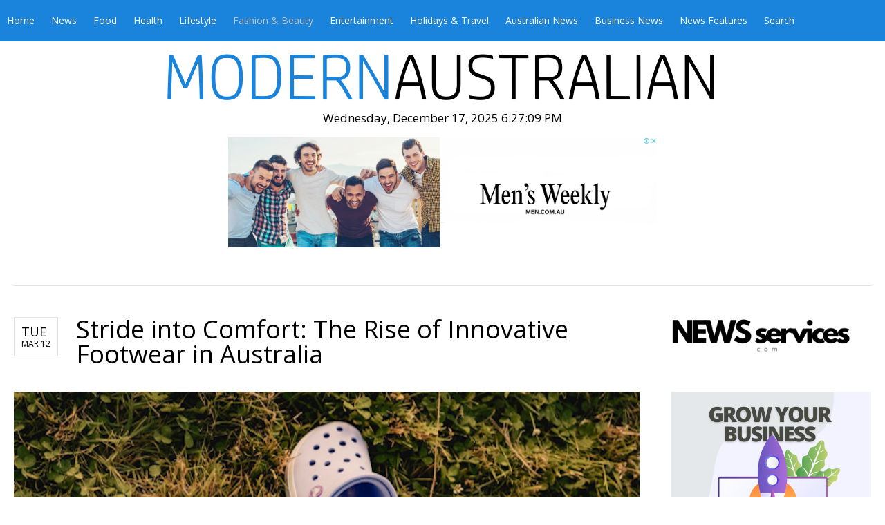

--- FILE ---
content_type: text/html; charset=utf-8
request_url: https://www.modernaustralian.com/fashion-beauty/38965-stride-into-comfort-the-rise-of-innovative-footwear-in-australia
body_size: 12144
content:
<!DOCTYPE html>
<html lang="en-gb" >
<head>
		    <meta name="viewport" content="width=device-width, initial-scale=1, maximum-scale=2.0">
    <base href="https://www.modernaustralian.com/fashion-beauty/38965-stride-into-comfort-the-rise-of-innovative-footwear-in-australia" />
	<meta http-equiv="content-type" content="text/html; charset=utf-8" />
	<meta name="keywords" content="Fashion &amp; Beauty" />
	<meta property="og:title" content="Stride into Comfort: The Rise of Innovative Footwear in Australia" />
	<meta property="og:type" content="article" />
	<meta property="og:url" content="https://www.modernaustralian.com/fashion-beauty/38965-stride-into-comfort-the-rise-of-innovative-footwear-in-australia" />
	<meta property="og:site_name" content="Modern Australian" />
	<meta name="description" content="Stride into Comfort: The Rise of Innovative Footwear in Australia" />
	<meta name="generator" content="Joomla! - Open Source Content Management" />
	<title>Stride into Comfort: The Rise of Innovative Footwear in Australia</title>
	<link href="https://www.modernaustralian.com/images/sampledata/favicon2.ico" rel="shortcut icon" type="image/vnd.microsoft.icon" />
	<link href="/media/system/css/modal.css?08d2132ea49bf76276f7ea3c792b886e" rel="stylesheet" type="text/css" />
	<link href="https://www.modernaustralian.com/templates/gk_university/css/k2.css" rel="stylesheet" type="text/css" />
	<link href="https://www.modernaustralian.com/templates/gk_university/css/font-awesome.css" rel="stylesheet" type="text/css" />
	<link href="https://www.modernaustralian.com/templates/gk_university/css/normalize.css" rel="stylesheet" type="text/css" />
	<link href="https://www.modernaustralian.com/templates/gk_university/css/layout.css" rel="stylesheet" type="text/css" />
	<link href="https://www.modernaustralian.com/templates/gk_university/css/joomla.css" rel="stylesheet" type="text/css" />
	<link href="https://www.modernaustralian.com/templates/gk_university/css/system/system.css" rel="stylesheet" type="text/css" />
	<link href="https://www.modernaustralian.com/templates/gk_university/css/template.css" rel="stylesheet" type="text/css" />
	<link href="https://www.modernaustralian.com/templates/gk_university/css/menu/menu.css" rel="stylesheet" type="text/css" />
	<link href="https://www.modernaustralian.com/templates/gk_university/css/gk.stuff.css" rel="stylesheet" type="text/css" />
	<link href="https://www.modernaustralian.com/templates/gk_university/css/jomsocial.css" rel="stylesheet" type="text/css" />
	<link href="https://www.modernaustralian.com/templates/gk_university/css/style3.css" rel="stylesheet" type="text/css" />
	<link href="//fonts.googleapis.com/css?family=Open+Sans" rel="stylesheet" type="text/css" />
	<link href="https://www.modernaustralian.com/modules/mod_news_pro_gk5/interface/css/style.css" rel="stylesheet" type="text/css" />
	<style type="text/css">
.childcontent .gkcol { width: 200px; }body,
html, 
body button, 
body input, 
body select, 
body textarea,
.gkMenu > ul li div.childcontent li,
#gkBottom3 .box.bigtitle .header { font-family: 'Open Sans', Arial, sans-serif; }
#gkLogo.text,
.gkBanner > h2,
.box.bigtitle .header,
#gkMenuOverlayClose,
#gkMenuOverlayHeader,
.gkIsWrapper-gk_shop_and_buy .figcaption h3,
.product-price span.PricesalesPrice,
.gkTotal { font-family: 'Open Sans', Arial, sans-serif; }
#gkMainMenu,
h1,h2,h3,h4,h5,h6,
.gkMenu > ul li div.childcontent header,
.result-title,
.gkBanner > h2 > a > span,
.gkBanner > strong,
.box.bigtitle .header > small,
#gkMenuOverlayContent,
.gkIsWrapper-gk_shop_and_buy .figcaption p,
.gk-newsletter input[type="button"] { font-family: 'Open Sans', Arial, sans-serif; }
@media screen and (max-width: 768px) {
    	#k2Container .itemsContainer { width: 100%!important; } 
    	.cols-2 .column-1,
    	.cols-2 .column-2,
    	.cols-3 .column-1,
    	.cols-3 .column-2,
    	.cols-3 .column-3,
    	.demo-typo-col2,
    	.demo-typo-col3,
    	.demo-typo-col4 {width: 100%; }
    	}#gkSidebar { width: 27%; }
#gkContent { width: 73%; }
#gkContentWrap { width: 100%; }
.gkPage, #gkPageContent + #gkBottom1:before, #gkPageContent + #gkBottom2:before, #gkPageContent + #gkBottom3:before, #gkPageContent + #gkBottom4:before, #gkPageContent + #gkBottom5:before { max-width: 1300px; }
#menu116 > div,
#menu116 > div > .childcontent-inner { width: 200px; }
#menu120 > div,
#menu120 > div > .childcontent-inner { width: 200px; }
#menu174 > div,
#menu174 > div > .childcontent-inner { width: 200px; }

	</style>
	<script type="application/json" class="joomla-script-options new">{"csrf.token":"fad53081e4cef5149f9a218423f117e1","system.paths":{"root":"","base":""}}</script>
	<script src="/media/jui/js/jquery.min.js?08d2132ea49bf76276f7ea3c792b886e" type="text/javascript"></script>
	<script src="/media/jui/js/jquery-noconflict.js?08d2132ea49bf76276f7ea3c792b886e" type="text/javascript"></script>
	<script src="/media/jui/js/jquery-migrate.min.js?08d2132ea49bf76276f7ea3c792b886e" type="text/javascript"></script>
	<script src="/media/jui/js/bootstrap.min.js?08d2132ea49bf76276f7ea3c792b886e" type="text/javascript"></script>
	<script src="/media/system/js/mootools-core.js?08d2132ea49bf76276f7ea3c792b886e" type="text/javascript"></script>
	<script src="/media/system/js/core.js?08d2132ea49bf76276f7ea3c792b886e" type="text/javascript"></script>
	<script src="/media/system/js/mootools-more.js?08d2132ea49bf76276f7ea3c792b886e" type="text/javascript"></script>
	<script src="/media/system/js/modal.js?08d2132ea49bf76276f7ea3c792b886e" type="text/javascript"></script>
	<script src="https://www.modernaustralian.com/templates/gk_university/js/modernizr.js" type="text/javascript"></script>
	<script src="https://www.modernaustralian.com/templates/gk_university/js/gk.scripts.js" type="text/javascript"></script>
	<script src="https://www.modernaustralian.com/templates/gk_university/js/gk.menu.js" type="text/javascript"></script>
	<script src="https://www.modernaustralian.com/templates/gk_university/js/fitvids.jquery.js" type="text/javascript"></script>
	<script src="https://www.modernaustralian.com/modules/mod_news_pro_gk5/interface/scripts/engine.jquery.js" type="text/javascript"></script>
	<script type="text/javascript">
jQuery(function($){ initTooltips(); $("body").on("subform-row-add", initTooltips); function initTooltips (event, container) { container = container || document;$(container).find(".hasTooltip").tooltip({"html": true,"container": "body"});} });
		jQuery(function($) {
			SqueezeBox.initialize({});
			initSqueezeBox();
			$(document).on('subform-row-add', initSqueezeBox);

			function initSqueezeBox(event, container)
			{
				SqueezeBox.assign($(container || document).find('a.modal').get(), {
					parse: 'rel'
				});
			}
		});

		window.jModalClose = function () {
			SqueezeBox.close();
		};

		// Add extra modal close functionality for tinyMCE-based editors
		document.onreadystatechange = function () {
			if (document.readyState == 'interactive' && typeof tinyMCE != 'undefined' && tinyMCE)
			{
				if (typeof window.jModalClose_no_tinyMCE === 'undefined')
				{
					window.jModalClose_no_tinyMCE = typeof(jModalClose) == 'function'  ?  jModalClose  :  false;

					jModalClose = function () {
						if (window.jModalClose_no_tinyMCE) window.jModalClose_no_tinyMCE.apply(this, arguments);
						tinyMCE.activeEditor.windowManager.close();
					};
				}

				if (typeof window.SqueezeBoxClose_no_tinyMCE === 'undefined')
				{
					if (typeof(SqueezeBox) == 'undefined')  SqueezeBox = {};
					window.SqueezeBoxClose_no_tinyMCE = typeof(SqueezeBox.close) == 'function'  ?  SqueezeBox.close  :  false;

					SqueezeBox.close = function () {
						if (window.SqueezeBoxClose_no_tinyMCE)  window.SqueezeBoxClose_no_tinyMCE.apply(this, arguments);
						tinyMCE.activeEditor.windowManager.close();
					};
				}
			}
		};
		
 $GKMenu = { height:false, width:false, duration: 500 };
$GK_TMPL_URL = "https://www.modernaustralian.com/templates/gk_university";

$GK_URL = "https://www.modernaustralian.com/";

	</script>
	<link rel="apple-touch-icon" href="https://www.modernaustralian.com/images/sampledata/favicon2.ico">
	<link rel="apple-touch-icon-precomposed" href="https://www.modernaustralian.com/images/sampledata/favicon2.ico">

    <link rel="stylesheet" href="https://www.modernaustralian.com/templates/gk_university/css/small.desktop.css" media="(max-width: 1300px)" />
<link rel="stylesheet" href="https://www.modernaustralian.com/templates/gk_university/css/tablet.css" media="(max-width: 1024px)" />
<link rel="stylesheet" href="https://www.modernaustralian.com/templates/gk_university/css/small.tablet.css" media="(max-width: 820px)" />
<link rel="stylesheet" href="https://www.modernaustralian.com/templates/gk_university/css/mobile.css" media="(max-width: 580px)" />
<link rel="stylesheet" href="https://www.modernaustralian.com/templates/gk_university/css/override.css" />

<!--[if IE 9]>
<link rel="stylesheet" href="https://www.modernaustralian.com/templates/gk_university/css/ie/ie9.css" type="text/css" />
<![endif]-->

<!--[if IE 8]>
<link rel="stylesheet" href="https://www.modernaustralian.com/templates/gk_university/css/ie/ie8.css" type="text/css" />
<![endif]-->

<!--[if lte IE 7]>
<link rel="stylesheet" href="https://www.modernaustralian.com/templates/gk_university/css/ie/ie7.css" type="text/css" />
<![endif]-->

<!--[if lte IE 9]>
<script type="text/javascript" src="https://www.modernaustralian.com/templates/gk_university/js/ie.js"></script>
<![endif]-->

<!--[if (gte IE 6)&(lte IE 8)]>
<script type="text/javascript" src="https://www.modernaustralian.com/templates/gk_university/js/respond.js"></script>
<script type="text/javascript" src="https://www.modernaustralian.com/templates/gk_university/js/selectivizr.js"></script>
<script type="text/javascript" src="http://html5shim.googlecode.com/svn/trunk/html5.js"></script>
<![endif]-->

	 </head>
<body data-tablet-width="1024" data-mobile-width="580" data-zoom-size="150" data-smoothscroll="1">	
		
	<div id="gkBg">
				
	    <header id="gkHeader" class="gkPage">		
          			<div id="gkHeaderNav">
				<div class="gkPage">	
					
	                 
	                 	                 <div id="gkMainMenu" class="gkMenuClassic">
	                         <nav id="gkExtraMenu" class="gkMenu">
<ul class="gkmenu level0"><li  class="first"><a href="https://www.modernaustralian.com/"  class=" first" id="menu101"  >Home</a></li><li  class="haschild"><a href="/news"  class=" haschild" id="menu116"  >News</a><div class="childcontent">
<div class="childcontent-inner">
<div class="gkcol gkcol  first"><ul class="gkmenu level1"><li  class="first"><a href="/news/news-from-asia"  class=" first" id="menu202"  >News From Asia</a></li><li  class="last"><a href="/news/press-releases"  class=" last" id="menu207"  >Press Releases</a></li></ul></div>
</div>
</div></li><li ><a href="/food-dining"  id="menu122"  >Food</a></li><li ><a href="/health-news"  id="menu121"  >Health</a></li><li  class="haschild"><a href="/lifestyle"  class=" haschild" id="menu120"  >Lifestyle</a><div class="childcontent">
<div class="childcontent-inner">
<div class="gkcol gkcol  first"><ul class="gkmenu level1"><li  class="first"><a href="/lifestyle/the-deal-guys"  class=" first" id="menu152"  >The Deal Guys</a></li></ul></div>
</div>
</div></li><li  class="active"><a href="/fashion-beauty"  class=" active" id="menu119"  >Fashion &amp; Beauty</a></li><li ><a href="/entertainment-news"  id="menu118"  >Entertainment</a></li><li ><a href="/holidays-travel"  id="menu117"  >Holidays &amp; Travel</a></li><li ><a href="/australian-news"  id="menu147"  >Australian News</a></li><li  class="haschild"><a href="/business-news"  class=" haschild" id="menu174"  >Business News</a><div class="childcontent">
<div class="childcontent-inner">
<div class="gkcol gkcol  first"><ul class="gkmenu level1"><li  class="first"><a href="/business-news/business-wire"  class=" first" id="menu191"  >Business Wire</a></li><li  class="last"><a href="/business-news/pr-newswire"  class=" last" id="menu192"  >PR Newswire</a></li></ul></div>
</div>
</div></li><li ><a href="/broaden"  id="menu176"  >News Features</a></li><li  class="last"><a href="/search-modern-australian-website"  class=" last" id="menu201"  >Search</a></li></ul>
</nav>	                 </div>
	                 	                 
	                 	                 <div id="gkMobileMenu" class="gkPage">
	                     <i id="static-aside-menu-toggler" class="fa fa-bars"></i>
	                 </div>
	                 		    	</div>
	    	</div>
	    	
	    		    	<div id="gkHeaderBg">
	    		

<div class="custom ">

	<div style="text-align: center;"><a href="http://www.modernaustralian.com/"><img style="max-width: 100%; height: auto;" src="/images/headers/mal2.png" alt="Modern Australian" /></a></div>
<center><center>







<script type="text/javascript">// <![CDATA[
tday=new Array("Sunday","Monday","Tuesday","Wednesday","Thursday","Friday","Saturday");
tmonth=new Array("January","February","March","April","May","June","July","August","September","October","November","December");

function GetClock(){
var d=new Date();
var nday=d.getDay(),nmonth=d.getMonth(),ndate=d.getDate(),nyear=d.getYear();
if(nyear<1000) nyear+=1900;
var nhour=d.getHours(),nmin=d.getMinutes(),nsec=d.getSeconds(),ap;

if(nhour==0){ap=" AM";nhour=12;}
else if(nhour<12){ap=" AM";}
else if(nhour==12){ap=" PM";}
else if(nhour>12){ap=" PM";nhour-=12;}

if(nmin<=9) nmin="0"+nmin;
if(nsec<=9) nsec="0"+nsec;

document.getElementById('clockbox').innerHTML=""+tday[nday]+", "+tmonth[nmonth]+" "+ndate+", "+nyear+" "+nhour+":"+nmin+":"+nsec+ap+"";
}

window.onload=function(){
GetClock();
setInterval(GetClock,1000);
}
// ]]></script>
<div id="clockbox"> </div>	
</div>

			</div>
	    		    	
	    		    </header>
	    
	    	    <div id="gkHeaderBottom" class="gkPage">
	    	<div class="gkPage">
	    		

<div class="custom ">

	<center>
<div><a href="https://men.com.au" target="_blank" rel="noopener noreferrer"><img style="max-width: 50%; height: auto; display: block; margin-left: auto; margin-right: auto;" src="/images/mwba.png" alt="Men's Weekly" /></a></div>
<br /><span style="color: #ffffff;">.</span></center>	
</div>

	    	</div>
	    </div>
	    	    
	    	
		<div id="gkPageContent" class="gkPage">
	    	<div class="gkPage">
	    			    		<div id="gkBreadcrumb">
	    			<div class="gkPage">
	    				

<div class="custom ">

		
</div>


<div class="custom ">

		
</div>

	    			</div>
	    		</div>
	    			    	
	    		<div data-sidebar-pos="right">
			    	<div id="gkContent">					
						<div id="gkContentWrap">
														
														
								
							
							<section id="gkMainbody">
																	
<article class="item-page " itemscope itemtype="https://schema.org/Article">
<meta itemprop="inLanguage" content="en-GB" />
                    
                    <header>
                                        <time datetime="2024-03-12T12:42:18+11:00" itemprop="dateCreated">
                    	Tue                    	<small>Mar 12</small>
                    </time>
                                        
                                        <h1 itemprop="name">
                         Stride into Comfort: The Rise of Innovative Footwear in Australia                    </h1>
                                                  </header>
                    
                     
          <div class="itemBody">
                                                                                                    
                                                                                <img src="/images/crocs1.jpg" alt="" /><br />
<p><span style="font-weight: 400;">In recent years, a fascinating trend has emerged in the footwear industry, particularly within Australia. Whether strolling along the picturesque beaches of Bondi or traversing the streets of Melbourne, it's hard to miss them: those lightweight, colorful, and uniquely designed shoes that have become synonymous with comfort and casual elegance. These shoes have captured the attention – and the feet – of Australians across the country, appealing to a diverse range of individuals, from fashion-conscious urbanites to laid-back beachcombers.</span></p>
<p><span style="font-weight: 400;">What exactly are these shoes that have garnered such widespread popularity in Australia? They're none other than the <a href="https://www.shopvalet.com.au/product-category/footwear/">innovative footwear option</a> known for its distinct design and unparalleled comfort. These shoes have become a staple in many Australians' wardrobes, offering a blend of comfort, style, and versatility that traditional footwear often lacks.</span></p>
<p><span style="font-weight: 400;">One of the factors contributing to the appeal of these shoes in Australia is their suitability for the country's diverse lifestyle and climate. With its vast coastal stretches, rugged outback terrain, and vibrant urban hubs, Australia presents a variety of environments that demand footwear capable of keeping up with the pace. Whether spending a day at the beach, exploring the bush, or running errands in the city, </span><a href="https://www.westbrothers.com.au/collections/crocs"><span style="font-weight: 400;">Crocs Australia</span></a><span style="font-weight: 400;"> provides the perfect combination of comfort and durability.</span></p>
<p><span style="font-weight: 400;">Another aspect that has endeared these shoes to Australians is their commitment to sustainability and environmental consciousness. In an era where consumers are increasingly aware of the environmental impact of their purchases, these shoes have positioned themselves as a brand that prioritizes sustainability throughout the production process. From utilizing eco-friendly materials to implementing energy-efficient manufacturing practices, they have made significant strides toward reducing their environmental footprint.</span></p>
<p><span style="font-weight: 400;">The most compelling reason for the widespread popularity of these shoes in Australia is the sense of individuality and self-expression they offer. In a culture that values authenticity and self-expression, these shoes allow wearers to make a statement and express their personality in a way that is uniquely their own. Whether opting for a classic solid color or embracing bold patterns and prints, these shoes provide a platform for self-expression that resonates with Australians of all ages and backgrounds.</span></p>
<p><span style="font-weight: 400;">Of course, like any fashion trend, the rise of these shoes in Australia has not been without its critics. Some argue that the unique design of these shoes may appeal to some, while others question their suitability for certain occasions or settings. However, for the legions of enthusiasts who swear by their comfort and versatility, such criticisms are inconsequential compared to the joy and satisfaction derived from wearing shoes that truly feel like a second skin.</span></p>
<p><span style="font-weight: 400;">In conclusion, the popularity of these shoes in Australia underscores the enduring appeal of innovative footwear that seamlessly blends style, comfort, and functionality. From their humble beginnings to their current status as a cultural phenomenon, these shoes have cemented their place in the hearts – and on the feet – of Australians from all walks of life. Whether you're a devoted fan or a curious observer, one thing is certain: these shoes are here to stay. So slip into a pair, embrace the comfort, and join the trend sweeping the nation.</span></p>                                                             <ul class="pager pagenav">
	<li class="previous">
		<a class="hasTooltip" title="Elevating Style And Comfort: The Timeless Appeal Of Women's Dress Shorts" aria-label="Previous article: Elevating Style And Comfort: The Timeless Appeal Of Women's Dress Shorts" href="/fashion-beauty/39880-elevating-style-and-comfort-the-timeless-appeal-of-women-s-dress-shorts" rel="prev">
			<span class="icon-chevron-left" aria-hidden="true"></span> <span aria-hidden="true">Prev</span>		</a>
	</li>
	<li class="next">
		<a class="hasTooltip" title="Revealing the Enchantment of Perfume Oil Fragrances" aria-label="Next article: Revealing the Enchantment of Perfume Oil Fragrances" href="/fashion-beauty/36421-revealing-the-enchantment-of-perfume-oil-fragrances" rel="next">
			<span aria-hidden="true">Next</span> <span class="icon-chevron-right" aria-hidden="true"></span>		</a>
	</li>
</ul>
                                                  </div>
          
                    
                    
          <div id="gkSocialAPI">
             
             
             
             
             
           </div>
           
          
           
</article>
															</section>
							
													</div>
						
									    	</div>
			    	
			    				    	<aside id="gkSidebar">
			    		<div>
			    			<div class="box "><div class="content">

<div class="custom ">

	<a href="https://newsservices.com" target="_blank" rel="noopener noreferrer"><img style="max-width: 90%; height: auto;" src="/images/Services.png" alt="NewsServices.com" /><br /> </a>	
</div>
</div></div><div class="box "><div class="content">

<div class="custom ">

	<center><a href="http://thetimesaustralia.com/growth-solutions" target="_blank" rel="noopener noreferrer"><img style="max-width: 100%; height: auto;" src="/images/gyb.png" alt="Grow Your Business" /></a></center>	
</div>
</div></div><div class="box  bigtitle"><div class="content">

<div class="custom  bigtitle">

	<div style="width: 296px;"><iframe style="display: block;" src="https://cdnres.willyweather.com.au/widget/loadView.html?id=44238" width="296" height="228" frameborder="0" scrolling="no"></iframe><a style="height: 20px; z-index: 1; margin: -20px 0 0 0; text-indent: -9999em; position: relative; display: block;" href="https://www.willyweather.com.au/nsw/sydney/bondi-beach.html" rel="nofollow">Bondi Beach NSW forecast</a></div>	
</div>
</div></div><div class="box "><div class="content">

<div class="custom ">

	<center><a href="https://connections.com.au/lead-generation-experts/39256-lead-generation-experts" target="_blank" rel="noopener noreferrer"><img style="max-width: 100%; height: auto;" src="/images/020/connect.png" alt="Lead Generation" /></a></center>	
</div>
</div></div><div class="box  "><div class="content">

<div class="custom  ">

	<div><a href="https://www.thewedding.com.au"><img src="/images/the-wedding.png" alt="" style="float: left;" /> </a></div>	
</div>
</div></div>
			    		</div>
			    	</aside>
			    			    	</div>
			</div>
		</div>
		
			    
	    	    <section id="gkBottom2" class="gkSingleModule">
	    		    		<div class="box  bigtitle gkmod-1"><h3 class="header gkPage"><span><span>Fashion & Beauty</span></span></h3><div class="content gkPage">	<div class="nspMain  bigtitle" id="nsp-nsp-127" data-config="{
				'animation_speed': 400,
				'animation_interval': 5000,
				'animation_function': 'Fx.Transitions.Expo.easeIn',
				'news_column': 3,
				'news_rows': 2,
				'links_columns_amount': 0,
				'links_amount': 0
			}">		
				
					<div class="nspArts right" style="width:100%;">
								<div class="nspArtScroll1">
					<div class="nspArtScroll2 nspPages1">
																	<div class="nspArtPage active nspCol1">
																				<div class="nspArt nspCol3" style="padding:0 20px 20px 0;clear:both;">
								<a href="/fashion-beauty/83716-expert-led-solutions-for-clear-complexions" class="nspImageWrapper tleft fleft gkResponsive"  style="margin:6px 14px 0 0;" target="_self"><img  class="nspImage" src="https://www.modernaustralian.com/modules/mod_news_pro_gk5/cache/Expert-Led_Solutions_for_Clear_Complexionsnsp-127.png" alt=""  /></a><h4 class="nspHeader tleft fnone has-image"><a href="/fashion-beauty/83716-expert-led-solutions-for-clear-complexions"  title="Expert-Led Solutions for Clear Complexions" target="_self">Expert-Led Solutions for Clear Complexions</a></h4><p class="nspText tleft fleft">Many people struggle with acne at different stages of their lives, and the journey toward clearer skin often feels overwhelming. Breakouts affect not only appearance but also confidence, comfort, and...</p>							</div>
																															<div class="nspArt nspCol3" style="padding:0 20px 20px 0;">
								<a href="/fashion-beauty/83713-is-long-term-pigmentation-correction-possible" class="nspImageWrapper tleft fleft gkResponsive"  style="margin:6px 14px 0 0;" target="_self"><img  class="nspImage" src="https://www.modernaustralian.com/modules/mod_news_pro_gk5/cache/Is_Long-Term_Pigmentation_Correction_Possiblensp-127.jpg" alt=""  /></a><h4 class="nspHeader tleft fnone has-image"><a href="/fashion-beauty/83713-is-long-term-pigmentation-correction-possible"  title="Is Long-Term Pigmentation Correction Possible?" target="_self">Is Long-Term Pigmentation Correction Possible?</a></h4><p class="nspText tleft fleft">Many individuals struggle with pigmentation concerns that affect how their skin appears and how they feel about themselves. These darkened patches, spots, or uneven tones can develop from sun exposure...</p>							</div>
																															<div class="nspArt nspCol3" style="padding:0 20px 20px 0;">
								<a href="/fashion-beauty/83098-what-to-know-when-researching-a-tummy-tuck-on-the-gold-coast" class="nspImageWrapper tleft fleft gkResponsive"  style="margin:6px 14px 0 0;" target="_self"><img  class="nspImage" src="https://www.modernaustralian.com/modules/mod_news_pro_gk5/cache/Beautiful-woman-tummy-tucknsp-127.jpg" alt=""  /></a><h4 class="nspHeader tleft fnone has-image"><a href="/fashion-beauty/83098-what-to-know-when-researching-a-tummy-tuck-on-the-gold-coast"  title="What to Know When Researching a Tummy Tuck on the Gold Coast" target="_self">What to Know When Researching a Tummy Tuck on the Gold Coast</a></h4><p class="nspText tleft fleft">
Body confidence is something many people seek to improve as they move through different stages of life. Pregnancy, weight fluctuations and ageing can all lead to stretched skin, weakened abdominal...</p>							</div>
																															<div class="nspArt nspCol3 lastChild" style="padding:0 20px 20px 0;clear:both;">
								<a href="/fashion-beauty/82144-laser-skin-tightening-the-non-surgical-way-to-restore-youthful-firm-skin" class="nspImageWrapper tleft fleft gkResponsive"  style="margin:6px 14px 0 0;" target="_self"><img  class="nspImage" src="https://www.modernaustralian.com/modules/mod_news_pro_gk5/cache/Confident-middle-aged-woman-portraitnsp-127.jpg" alt=""  /></a><h4 class="nspHeader tleft fnone has-image"><a href="/fashion-beauty/82144-laser-skin-tightening-the-non-surgical-way-to-restore-youthful-firm-skin"  title="Laser Skin Tightening: The Non-Surgical Way to Restore Youthful, Firm Skin" target="_self">Laser Skin Tightening: The Non-Surgical Way to Restore Youthful, Firm Skin</a></h4><p class="nspText tleft fleft">
As we age, our skin naturally begins to lose its elasticity and firmness due to reduced collagen and elastin production. For those seeking to restore their skin’s youthful tone without...</p>							</div>
																															<div class="nspArt nspCol3 lastChild" style="padding:0 20px 20px 0;">
								<a href="/fashion-beauty/81076-beyond-the-hype-why-breitling-speaks-to-the-modern-watch-collector" class="nspImageWrapper tleft fleft gkResponsive"  style="margin:6px 14px 0 0;" target="_self"><img  class="nspImage" src="https://www.modernaustralian.com/modules/mod_news_pro_gk5/cache/Breitling_watchnsp-127.jpg" alt=""  /></a><h4 class="nspHeader tleft fnone has-image"><a href="/fashion-beauty/81076-beyond-the-hype-why-breitling-speaks-to-the-modern-watch-collector"  title="Beyond the Hype: Why Breitling Speaks to the Modern Watch Collector" target="_self">Beyond the Hype: Why Breitling Speaks to the Modern Watch Collector</a></h4><p class="nspText tleft fleft">There’s a point every collector reaches when the chase for the latest release gives way to a deeper appreciation for quality. The thrill of new models fades, and the focus...</p>							</div>
																															<div class="nspArt nspCol3 lastChild" style="padding:0 20px 20px 0;">
								<a href="/fashion-beauty/79972-restoring-volume-and-style-with-human-hair-toppers-for-women" class="nspImageWrapper tleft fleft gkResponsive"  style="margin:6px 14px 0 0;" target="_self"><img  class="nspImage" src="https://www.modernaustralian.com/modules/mod_news_pro_gk5/cache/Portrait-young-woman-with-attitude-whitensp-127.jpg" alt=""  /></a><h4 class="nspHeader tleft fnone has-image"><a href="/fashion-beauty/79972-restoring-volume-and-style-with-human-hair-toppers-for-women"  title="Restoring Volume and Style with Human Hair Toppers for Women" target="_self">Restoring Volume and Style with Human Hair Toppers for Women</a></h4><p class="nspText tleft fleft">
Hair plays a significant role in confidence and self-expression, but thinning hair and hair loss can affect women at any stage of life. While wigs provide a complete solution, many...</p>							</div>
												</div>
																</div>

									</div>
			</div>
		
				
			</div>
</div></div>
	    		    </section>
	    	    
	    	    <section id="gkBottom3" class="gkSingleModule">
	    		    		<div class="box  bigtitle gkmod-1"><div class="content gkPage">	<div class="nspMain hover  bigtitle" id="nsp-nsp-166" data-config="{
				'animation_speed': 1000,
				'animation_interval': 10000,
				'animation_function': 'Fx.Transitions.Expo.easeIn',
				'news_column': 3,
				'news_rows': 6,
				'links_columns_amount': 0,
				'links_amount': 0
			}">		
				
					<div class="nspArts right" style="width:100%;">
								<div class="nspArtScroll1">
					<div class="nspArtScroll2 nspPages1">
																	<div class="nspArtPage active nspCol1">
																				<div class="nspArt nspCol3" style="padding:0 20px 20px 0;clear:both;">
								<a href="/business-news/84124-best-pos-system-features-that-boost-customer-experience" class="nspImageWrapper tleft fleft"  style="margin:6px 14px 0 0;" target="_self"><img  class="nspImage" src="/images/Best_POS_System_Features_That_Boost_Customer_Experience.png" alt=""  style="width:642px;height:225px;" /></a><h4 class="nspHeader tleft fleft has-image"><a href="/business-news/84124-best-pos-system-features-that-boost-customer-experience"  title="Best POS System Features That Boost Customer Experience" target="_self">Best POS System Features That Boost Customer Experience</a></h4><p class="nspText tleft fleft">Source: Unsplash
Starting and scaling a retail business is unlikely possible without an effective Point of Sale (POS) system. It is the tech heartbe...</p>							</div>
																															<div class="nspArt nspCol3" style="padding:0 20px 20px 0;">
								<a href="/lifestyle/84121-understanding-smsf-setup-online-and-why-more-australians-are-choosing-digital-fund-establishment" class="nspImageWrapper tleft fleft"  style="margin:6px 14px 0 0;" target="_self"><img  class="nspImage" src="/images/A-man-working-with-laptop-man-s-hands-notebook-computer-business.jpg" alt=""  style="width:642px;height:225px;" /></a><h4 class="nspHeader tleft fleft has-image"><a href="/lifestyle/84121-understanding-smsf-setup-online-and-why-more-australians-are-choosing-digital-fund-establishment"  title="Understanding SMSF Setup Online and Why More Australians Are Choosing Digital Fund Establishment" target="_self">Understanding SMSF Setup Online and Why More Australians Are Choosing Digital Fund Establishment</a></h4><p class="nspText tleft fleft">
liManaging your own superannuation gives you greater control over investments, retirement planning, and long-term financial decision-making. As inte...</p>							</div>
																															<div class="nspArt nspCol3" style="padding:0 20px 20px 0;">
								<a href="/lifestyle/83977-double-carport-complete-guide-to-design-cost-and-installation" class="nspImageWrapper tleft fleft"  style="margin:6px 14px 0 0;" target="_self"><img  class="nspImage" src="/images/Double_Carport_Complete_Guide_to_Design_Cost_and_Installation.png" alt=""  style="width:642px;height:225px;" /></a><h4 class="nspHeader tleft fleft has-image"><a href="/lifestyle/83977-double-carport-complete-guide-to-design-cost-and-installation"  title="Double Carport: Complete Guide to Design, Cost, and Installation" target="_self">Double Carport: Complete Guide to Design, Cost, and Installation</a></h4><p class="nspText tleft fleft">A double carport provides practical, cost-effective protection for two vehicles whilst adding value and functionality to your property. Whether you're...</p>							</div>
																															<div class="nspArt nspCol3" style="padding:0 20px 20px 0;clear:both;">
								<a href="/broaden/83974-how-external-blinds-and-awnings-improve-comfort-privacy-and-energy-efficiency" class="nspImageWrapper tleft fleft"  style="margin:6px 14px 0 0;" target="_self"><img  class="nspImage" src="/images/Blinds_and_awining.png" alt=""  style="width:642px;height:225px;" /></a><h4 class="nspHeader tleft fleft has-image"><a href="/broaden/83974-how-external-blinds-and-awnings-improve-comfort-privacy-and-energy-efficiency"  title="How External Blinds and Awnings Improve Comfort, Privacy, and Energy Efficiency" target="_self">How External Blinds and Awnings Improve Comfort, Privacy, and Energy Efficiency</a></h4><p class="nspText tleft fleft">
Outdoor comfort and protection are essential for homes and commercial properties, especially in regions with strong sunlight, high UV exposure, and ...</p>							</div>
																															<div class="nspArt nspCol3" style="padding:0 20px 20px 0;">
								<a href="/business-news/83971-worksite-comfort-upgrades-that-boost-team-productivity" class="nspImageWrapper tleft fleft"  style="margin:6px 14px 0 0;" target="_self"><img  class="nspImage" src="/images/A_Work_site.jpg" alt=""  style="width:642px;height:225px;" /></a><h4 class="nspHeader tleft fleft has-image"><a href="/business-news/83971-worksite-comfort-upgrades-that-boost-team-productivity"  title="Worksite Comfort Upgrades That Boost Team Productivity" target="_self">Worksite Comfort Upgrades That Boost Team Productivity</a></h4><p class="nspText tleft fleft">
Jobsite productivity doesn’t depend solely on tools, training, or scheduling. It also hinges on something often overlooked: worker comfort. When e...</p>							</div>
																															<div class="nspArt nspCol3" style="padding:0 20px 20px 0;">
								<a href="/health-news/83839-ndis-occupational-therapy-your-complete-guide-to-accessing-support-and-services" class="nspImageWrapper tleft fleft"  style="margin:6px 14px 0 0;" target="_self"><img  class="nspImage" src="/images/NDIS_Occupational_Therapy_Your_Complete_Guide_to_Accessing_Support_and_Services.png" alt=""  style="width:642px;height:225px;" /></a><h4 class="nspHeader tleft fleft has-image"><a href="/health-news/83839-ndis-occupational-therapy-your-complete-guide-to-accessing-support-and-services"  title="NDIS Occupational Therapy: Your Complete Guide to Accessing Support and Services" target="_self">NDIS Occupational Therapy: Your Complete Guide to Accessing Support and Services</a></h4><p class="nspText tleft fleft">Occupational therapy plays a crucial role in helping NDIS participants achieve their goals and improve their daily living skills. For people with disa...</p>							</div>
																															<div class="nspArt nspCol3" style="padding:0 20px 20px 0;clear:both;">
								<a href="/business-news/83836-how-to-start-trading-futures-in-australia-markets-margin-and-regulation" class="nspImageWrapper tleft fleft"  style="margin:6px 14px 0 0;" target="_self"><img  class="nspImage" src="/images/How_to_Start_Trading_Futures_in_Australia_Markets_Margin_and_Regulation.png" alt=""  style="width:642px;height:225px;" /></a><h4 class="nspHeader tleft fleft has-image"><a href="/business-news/83836-how-to-start-trading-futures-in-australia-markets-margin-and-regulation"  title="How to Start Trading Futures in Australia: Markets, Margin and Regulation" target="_self">How to Start Trading Futures in Australia: Markets, Margin and Regulation</a></h4><p class="nspText tleft fleft">Futures trading has become increasingly popular among Australian traders seeking opportunities across global commodities, indices, currencies and ener...</p>							</div>
																															<div class="nspArt nspCol3" style="padding:0 20px 20px 0;">
								<a href="/broaden/83833-the-importance-of-residential-scaffolding-for-safe-and-efficient-home-projects" class="nspImageWrapper tleft fleft"  style="margin:6px 14px 0 0;" target="_self"><img  class="nspImage" src="/images/scaffolding7.png" alt=""  style="width:642px;height:225px;" /></a><h4 class="nspHeader tleft fleft has-image"><a href="/broaden/83833-the-importance-of-residential-scaffolding-for-safe-and-efficient-home-projects"  title="The Importance Of Residential Scaffolding For Safe And Efficient Home Projects" target="_self">The Importance Of Residential Scaffolding For Safe And Efficient Home Projects</a></h4><p class="nspText tleft fleft">
Home construction and renovation projects require reliable access systems that prioritise both worker safety and structural stability. Whether the p...</p>							</div>
																															<div class="nspArt nspCol3" style="padding:0 20px 20px 0;">
								<a href="/health-news/83830-understanding-all-on-4-dental-implants-and-their-benefits-for-full-mouth-restoration" class="nspImageWrapper tleft fleft"  style="margin:6px 14px 0 0;" target="_self"><img  class="nspImage" src="/images/150611.jpg" alt=""  style="width:642px;height:225px;" /></a><h4 class="nspHeader tleft fleft has-image"><a href="/health-news/83830-understanding-all-on-4-dental-implants-and-their-benefits-for-full-mouth-restoration"  title="Understanding All on 4 Dental Implants and Their Benefits for Full Mouth Restoration" target="_self">Understanding All on 4 Dental Implants and Their Benefits for Full Mouth Restoration</a></h4><p class="nspText tleft fleft">
Tooth loss can affect daily life in many ways, including chewing difficulties, speech problems, facial changes, and reduced confidence. Modern denti...</p>							</div>
																															<div class="nspArt nspCol3" style="padding:0 20px 20px 0;clear:both;">
								<a href="/broaden/83827-why-removalists-are-essential-for-a-smooth-safe-and-hassle-free-moving-experience" class="nspImageWrapper tleft fleft"  style="margin:6px 14px 0 0;" target="_self"><img  class="nspImage" src="/images/A_professional_removalist.jpg" alt=""  style="width:642px;height:225px;" /></a><h4 class="nspHeader tleft fleft has-image"><a href="/broaden/83827-why-removalists-are-essential-for-a-smooth-safe-and-hassle-free-moving-experience"  title="Why Removalists Are Essential for a Smooth, Safe, and Hassle-Free Moving Experience" target="_self">Why Removalists Are Essential for a Smooth, Safe, and Hassle-Free Moving Experience</a></h4><p class="nspText tleft fleft">
Moving homes or offices can be overwhelming, especially when you’re trying to balance packing, organising, heavy lifting, and time-sensitive deadl...</p>							</div>
																															<div class="nspArt nspCol3" style="padding:0 20px 20px 0;">
								<a href="/broaden/83824-understanding-domestic-violence-orders-in-queensland" class="nspImageWrapper tleft fleft"  style="margin:6px 14px 0 0;" target="_self"><img  class="nspImage" src="/images/violence.png" alt=""  style="width:642px;height:225px;" /></a><h4 class="nspHeader tleft fleft has-image"><a href="/broaden/83824-understanding-domestic-violence-orders-in-queensland"  title="Understanding Domestic Violence Orders in Queensland" target="_self">Understanding Domestic Violence Orders in Queensland</a></h4><p class="nspText tleft fleft">
Domestic violence is an issue that affects many households. This article will break down the key aspects of Domestic Violence Orders (DVOs) in Queen...</p>							</div>
																															<div class="nspArt nspCol3" style="padding:0 20px 20px 0;">
								<a href="/lifestyle/83821-why-a-smart-lock-is-becoming-an-essential-upgrade-for-modern-home-security" class="nspImageWrapper tleft fleft"  style="margin:6px 14px 0 0;" target="_self"><img  class="nspImage" src="/images/Hi_tech_smart_lock.png" alt=""  style="width:642px;height:225px;" /></a><h4 class="nspHeader tleft fleft has-image"><a href="/lifestyle/83821-why-a-smart-lock-is-becoming-an-essential-upgrade-for-modern-home-security"  title="Why A Smart Lock Is Becoming An Essential Upgrade For Modern Home Security" target="_self">Why A Smart Lock Is Becoming An Essential Upgrade For Modern Home Security</a></h4><p class="nspText tleft fleft">
Homeowners today are placing greater importance on security, convenience and technology in their living spaces. One of the most significant advancem...</p>							</div>
																															<div class="nspArt nspCol3" style="padding:0 20px 20px 0;clear:both;">
								<a href="/fashion-beauty/83716-expert-led-solutions-for-clear-complexions" class="nspImageWrapper tleft fleft"  style="margin:6px 14px 0 0;" target="_self"><img  class="nspImage" src="/images/Expert-Led_Solutions_for_Clear_Complexions.png" alt=""  style="width:642px;height:225px;" /></a><h4 class="nspHeader tleft fleft has-image"><a href="/fashion-beauty/83716-expert-led-solutions-for-clear-complexions"  title="Expert-Led Solutions for Clear Complexions" target="_self">Expert-Led Solutions for Clear Complexions</a></h4><p class="nspText tleft fleft">Many people struggle with acne at different stages of their lives, and the journey toward clearer skin often feels overwhelming. Breakouts affect not ...</p>							</div>
																															<div class="nspArt nspCol3" style="padding:0 20px 20px 0;">
								<a href="/fashion-beauty/83713-is-long-term-pigmentation-correction-possible" class="nspImageWrapper tleft fleft"  style="margin:6px 14px 0 0;" target="_self"><img  class="nspImage" src="/images/Is_Long-Term_Pigmentation_Correction_Possible.jpg" alt=""  style="width:642px;height:225px;" /></a><h4 class="nspHeader tleft fleft has-image"><a href="/fashion-beauty/83713-is-long-term-pigmentation-correction-possible"  title="Is Long-Term Pigmentation Correction Possible?" target="_self">Is Long-Term Pigmentation Correction Possible?</a></h4><p class="nspText tleft fleft">Many individuals struggle with pigmentation concerns that affect how their skin appears and how they feel about themselves. These darkened patches, sp...</p>							</div>
																															<div class="nspArt nspCol3" style="padding:0 20px 20px 0;">
								<a href="/83710-the-value-of-commercial-buyers-agents-melbourne-for-smarter-and-more-strategic-property-purchases" class="nspImageWrapper tleft fleft"  style="margin:6px 14px 0 0;" target="_self"><img  class="nspImage" src="/images/Commercial_property_agent.jpg" alt=""  style="width:642px;height:225px;" /></a><h4 class="nspHeader tleft fleft has-image"><a href="/83710-the-value-of-commercial-buyers-agents-melbourne-for-smarter-and-more-strategic-property-purchases"  title="The Value Of Commercial Buyers Agents Melbourne For Smarter And More Strategic Property Purchases" target="_self">The Value Of Commercial Buyers Agents Melbourne For Smarter And More Strategic Property Purchases</a></h4><p class="nspText tleft fleft">
Buying commercial property requires a deep understanding of market conditions, tenancy structures, asset performance and long-term financial impact...</p>							</div>
																															<div class="nspArt nspCol3 lastChild" style="padding:0 20px 20px 0;clear:both;">
								<a href="/business-news/83476-eor-solutions-offshore-workforce-arrangements-a-smarter-way-to-manage-global-teams" class="nspImageWrapper tleft fleft"  style="margin:6px 14px 0 0;" target="_self"><img  class="nspImage" src="/images/EOR_Solutions__Offshore_Workforce_Arrangements_A_Smarter_Way_to_Manage_Global_Teams.png" alt=""  style="width:642px;height:225px;" /></a><h4 class="nspHeader tleft fleft has-image"><a href="/business-news/83476-eor-solutions-offshore-workforce-arrangements-a-smarter-way-to-manage-global-teams"  title="EOR Solutions &amp; Offshore Workforce Arrangements: A Smarter Way to Manage Global Teams" target="_self">EOR Solutions &amp; Offshore Workforce Arrangements: A Smarter Way to Manage Global Teams</a></h4><p class="nspText tleft fleft">For Australian companies expanding into Asian markets, navigating local employment laws and regulations can be complex. By implementing employer of re...</p>							</div>
																															<div class="nspArt nspCol3 lastChild" style="padding:0 20px 20px 0;">
								<a href="/broaden/83377-beachside-moves-a-guide-to-moving-to-sydney-s-coastal-suburbs" class="nspImageWrapper tleft fleft"  style="margin:6px 14px 0 0;" target="_self"><img  class="nspImage" src="/images/Beach_side_moves_081225.jpg" alt=""  style="width:642px;height:225px;" /></a><h4 class="nspHeader tleft fleft has-image"><a href="/broaden/83377-beachside-moves-a-guide-to-moving-to-sydney-s-coastal-suburbs"  title="Beachside Moves: A Guide to Moving to Sydney’s Coastal Suburbs" target="_self">Beachside Moves: A Guide to Moving to Sydney’s Coastal Suburbs</a></h4><p class="nspText tleft fleft">
So, you've finally decided to do it. You're trading your city apartment for the salty breeze of beachside living. Who can blame you? Maybe it’s Bo...</p>							</div>
																															<div class="nspArt nspCol3 lastChild" style="padding:0 20px 20px 0;">
								<a href="/broaden/83245-the-most-common-causes-of-concrete-deterioration-and-how-to-prevent-them" class="nspImageWrapper tleft fleft"  style="margin:6px 14px 0 0;" target="_self"><img  class="nspImage" src="/images/cocrete.png" alt=""  style="width:642px;height:225px;" /></a><h4 class="nspHeader tleft fleft has-image"><a href="/broaden/83245-the-most-common-causes-of-concrete-deterioration-and-how-to-prevent-them"  title="The Most Common Causes of Concrete Deterioration (And How to Prevent Them)" target="_self">The Most Common Causes of Concrete Deterioration (And How to Prevent Them)</a></h4><p class="nspText tleft fleft">
Concrete is known for its strength, longevity, and reliability—but even the most durable surfaces can deteriorate over time if they’re exposed t...</p>							</div>
												</div>
																</div>

									</div>
			</div>
		
				
			</div>
</div></div>
	    		    </section>
	    	    
	    	    
	    	    
	        </div>
    
    
<footer id="gkFooter">
     <div class="gkPage">
                    <div id="gkFooterNav">
               
<ul class="menu">
<li class="item-177"><a href="/advertiser-content" >Advertiser Content</a></li><li class="item-138"><a href="/searching" >Search</a></li><li class="item-123"><a href="/about" >About</a></li><li class="item-113"><a href="/contact-modern-australian" >Contact us</a></li><li class="item-124"><a href="/privacy-policy" >Privacy Policy</a></li><li class="item-137"><a href="/search" >SEARCH</a></li><li class="item-146"><a href="/sponsored-content-publishing" >Sponsored Content Publishing</a></li><li class="item-208"><a href="https://mediakits.com.au" target="_blank" rel="noopener noreferrer">Media Kit</a></li></ul>


<div class="custom ">

	<br />
<div><a href="https://newsservices.com" target="_blank" rel="noopener noreferrer"> <img style="max-width: 30%; height: auto; display: block; margin-left: auto; margin-right: auto;" src="/images/Services.png" alt="NewsServices.com" /></a><br /><img style="max-width: 100%; height: auto; display: block; margin-left: auto; margin-right: auto;" src="/images/01/map.png" alt="NewsServices.com" /></div>
<div style="text-align: center;"></div>	
</div>

          </div>
                              <p id="gkCopyrights">
               Modern Australian Magazine - 1300 660 660 - NewsServices.com - office@NewsServices.com
          </p>
                                   </div>
</footer>
   	

<!-- +1 button -->

<!-- twitter -->


<!-- Pinterest script --> 
   	<div id="gkPopupOverlay"></div>
   		
   	<i id="close-menu" class="fa fa-times"></i>
   	<nav id="aside-menu">
   		<div>
   			<div id="gkAsideMenu">
<ul class="gkmenu level0"><li  class="first"><a href="https://www.modernaustralian.com/"  class=" first"   >Home</a></li><li  class="haschild"><a href="/news"  class=" haschild"   >News</a><ul class="gkmenu level1"><li  class="first"><a href="/news/news-from-asia"  class=" first"   >News From Asia</a></li><li  class="last"><a href="/news/press-releases"  class=" last"   >Press Releases</a></li></ul></li><li ><a href="/food-dining"    >Food</a></li><li ><a href="/health-news"    >Health</a></li><li  class="haschild"><a href="/lifestyle"  class=" haschild"   >Lifestyle</a><ul class="gkmenu level1"><li  class="first"><a href="/lifestyle/the-deal-guys"  class=" first"   >The Deal Guys</a></li></ul></li><li  class="active"><a href="/fashion-beauty"  class=" active"   >Fashion &amp; Beauty</a></li><li ><a href="/entertainment-news"    >Entertainment</a></li><li ><a href="/holidays-travel"    >Holidays &amp; Travel</a></li><li ><a href="/australian-news"    >Australian News</a></li><li  class="haschild"><a href="/business-news"  class=" haschild"   >Business News</a><ul class="gkmenu level1"><li  class="first"><a href="/business-news/business-wire"  class=" first"   >Business Wire</a></li><li  class="last"><a href="/business-news/pr-newswire"  class=" last"   >PR Newswire</a></li></ul></li><li ><a href="/broaden"    >News Features</a></li><li  class="last"><a href="/search-modern-australian-website"  class=" last"   >Search</a></li></ul>
</div>   		</div>
   	</nav>	
   		
	

	<script>
	jQuery(document).ready(function(){
   		// Target your .container, .wrapper, .post, etc.
   		jQuery("body").fitVids();
	});
	</script>
</body>
</html>

--- FILE ---
content_type: text/css
request_url: https://www.modernaustralian.com/templates/gk_university/css/menu/menu.css
body_size: 1746
content:
/*
#------------------------------------------------------------------------
# University - May Joomla! template (for Joomla 2.5)
#
# Copyright (C) 2007-2014 Gavick.com. All Rights Reserved.
# License: Copyrighted Commercial Software
# Website: http://www.gavick.com
# Support: support@gavick.com 
*/

/* Base for all menus */
#gkMainMenu {
	float: left;
	padding: 0;
}
#gkMainMenu:after {
	clear: both;
	content: "";
	display: table;
}
#gkMainMenu .gkMenu {
	display: block;
	margin: 0;
	position: relative;
	text-align: left;
}
.gkMenu > ul {
	margin: 0;
	padding: 0;
}
.gkMenu > ul > li {
	clear: none!important;
	display: inline-block;
	font-size: 14px;
	font-weight: 300;
	height: 60px;
	line-height: 60px;
	text-transform: none;
	width: auto;
  
}
.gkMenu > ul > li:first-child > a {
	padding-left: 0;
}
.gkMenu > ul > li:last-child > a {
	padding-right: 0;
}
.gkMenu > ul > li > a {
	color: #ffffff ;
	display: block;
	height: 60px;
	line-height: 60px;
	padding: 0 12px;
	position: relative;
}
.gkMenu > ul > li > a:active,
.gkMenu > ul > li > a:focus,
.gkMenu > ul > li > a:hover,
.gkMenu > ul > li.active > a:active,
.gkMenu > ul > li.active > a:focus,
.gkMenu > ul > li.active > a:hover {
	color: #c80e0e;
}
.gkMenu > ul > li:first-child > a {
	padding-left: 0;
}
.gkMenu > ul > li a small {
	display: block;
	font-size: 11px;
	line-height: 12px;
}
.gkMenu > ul > li > .childcontent,
.gkMenu > ul > li > .childcontent .childcontent {
	position: absolute;
	left: -999em;
	z-index: 999;
}
.gkMenu > ul > li > .childcontent .gkcol {
	border-left: 1px solid #eee;
	float: left;
}
.gkMenu > ul > li > .childcontent .gkcol:first-child {
	border-left: none;
}
.gkMenu > ul > li:hover > .childcontent,
.gkMenu > ul > li:hover > .childcontent li:hover > .childcontent {
	left: inherit;
}
.gkMenu > ul > li .childcontent {
	margin-left: -11px;
	margin-top: 0;
}
.gkMenu > ul > li .childcontent .childcontent {
	margin-left: 100px;
	margin-top: -35px!important;
}

/* main menu CSS */
.gkMenu > ul > li.active > a {
	color: #C0C0C0;	
}
.gkMenu > ul > li > a {
	-webkit-transition: all 0.3s ease-out;
	   -moz-transition: all 0.3s ease-out;
	    -ms-transition: all 0.3s ease-out;
	        transition: all 0.3s ease-out;
}
.gkMenu a:hover,
.gkMenu a:active,
.gkMenu a:focus,
.gkMenu li.active > a {
	color: #1155CC;
}
.gkMenu ul ul {
	padding: 12px 0 8px;
}
.gkMenu > ul li div.childcontent {
	background: #fff;
	border: 1px solid #eee; 
	margin-top: 0;
	text-transform: none;
}
.gkMenu > ul li div.childcontent-inner {
	background: #fff;
}
.gkMenu > ul li > .childcontent .gkcol {
	padding-bottom: 0;
}
.gkMenu > ul li div.childcontent li {
	font-size: 12px;
	font-weight: 300;
	line-height: 1;
	margin: 0;
	padding: 0 20px;  
	text-align: left;
	
}
.gkMenu > ul li div.childcontent a:hover {
	color: #1155CC!important;
}

.gkMenu > ul li div.childcontent li:hover > a,
.gkMenu > ul li div.childcontent li:hover > a small {
	color: #777;	
	-webkit-transition: color .2s ease-out;
	-moz-transition: color .2s ease-out;
	-ms-transition: color .2s ease-out;
	-o-transition: color .2s ease-out;
	transition: color .2s ease-out;
}
.gkMenu > ul li div.childcontent li:first-child  { 
	border: none;
}
.gkMenu > ul li div.childcontent a {
	color: #777;
	display: block;
	padding: 7px 0; 
}
.gkMenu > ul li li div.childcontent small {
	color: #999;
	font-weight: 400;
	padding-bottom: 5px;
}
.gkMenu > ul li div.childcontent li.group {
	padding: 0;
	margin: 0;
	height: auto;
	border: none !important;
	background: none;
}
.gkMenu > ul li div.childcontent .header {
	color: #444;
	display: block;
	font-size: 12px;
	font-weight: 600!important;
	margin: 6px 0 0;
	padding: 0 20px;
	text-transform: uppercase
	
}
.gkMenu > ul li div.childcontent .header a {
	color: #444;
}
.gkMenu > ul li div.childcontent .header small {
	display: block;
	text-transform: none;
}
.gkMenu li .module p {
	font-size: 12px;
	line-height: 18px;
}

#gkHeaderNav li.gkLogin {
	border: 1px solid rgba(250, 114, 82, 0.5);	
	height: 30px;
	line-height: 30px;
	margin-left: 12px;
	-webkit-transition: border .3s ease-out;
	-moz-transition: border .3s ease-out;
	-ms-transition: border .3s ease-out;
	-o-transition: border .3s ease-out;
	transition: border .3s ease-out;
}

#gkHeaderNav li.gkLogin a {
	
	height: 30px;
	line-height: 30px;
	padding: 0 12px!important;

}

#gkHeaderNav li.gkLogin:hover {
	border-color: #fa7252;
	color: #fff;
}
#gkHeaderNav li.gkLogin:hover a {
	color: #fff;
}

/* hide mobile menu */
#gkMobileMenu {
	display: none;
}

/* Aside menu */
#gkBg {
	-webkit-transition: margin-left .3s ease-out;
	-moz-transition: margin-left .3s ease-out;
	-ms-transition: margin-left .3s ease-out;
	-o-transition: margin-left .3s ease-out;
	transition: margin-left .3s ease-out;
}
#gkHeaderTop,
#gkHeaderNav {
	left: 0;
	-webkit-transition: left .3s ease-out;
	-moz-transition: left .3s ease-out;
	-ms-transition: left .3s ease-out;
	-o-transition: left .3s ease-out;
	transition: left .3s ease-out;
}
#gkBg.menu-open {
	margin-left: -280px;
}

#aside-menu-toggler,
#mobile-menu-toggler {
	color: #fff;
	cursor: pointer;
	display: block!important;
	font-size: 44px;
	height: 44px;
	line-height: 44px;
	margin: 40px 0 0 0px!important;
	overflow: hidden;
	position: relative;
	width: 44px;
}

#static-aside-menu-toggler {
	cursor: pointer;
}

#aside-menu-toggler {
	float: right;
}

#mobile-menu-toggler {
	margin: 0px -15px 0 0px!important;
}

#aside-menu {
	background: #152136;
	float: right;
	height: 100%;
	overflow: hidden;
	position: fixed;
	right: 0;
	top: 0;
	-webkit-transition: width .3s ease-out;
	-moz-transition: width .3s ease-out;
	-ms-transition: width .3s ease-out;
	-o-transition: width .3s ease-out;
	transition: width .3s ease-out;
	width: 0;
	z-index: 100000;
}

#aside-menu.menu-open {
	width: 280px;
}

#aside-menu > div {
	height: 100%;
	overflow: auto;
	-webkit-overflow-scrolling: touch;
	width: 100%;
	padding-right: 32px;
	min-width: 280px;
	max-width: 100%;
}

#close-menu {
	color: #fa7252;
	cursor: pointer;
	font-size: 26px;
	opacity: 0; filter: alpha(opacity=0);
	position: fixed;
	right: 0px;
	top: 25px;
	-webkit-transition: all .3s ease-out;
	-moz-transition: all .3s ease-out;
	-ms-transition: all .3s ease-out;
	-o-transition: all .3s ease-out;
	transition: all .3s ease-out;
	z-index: 100001;
}

#close-menu.menu-open {
	opacity: 1.0; filter: alpha(opacity=100);
	right: 10px;
}

#gkAsideMenu > ul {
	padding: 20px 0 20px 32px;
} 

#aside-menu li {
	font-size: 15px;
	font-weight: 600;
	padding: 4px 0;	
	text-transform: uppercase;
}

#aside-menu li li {
	font-size: 14px;
	font-weight: 400;
	padding: 4px 0;
	text-transform: none;
}

#aside-menu li li li {
	font-weight: 300;
	padding-left: 15px;
}

#aside-menu li a {
	color: #eee;
}
#aside-menu li li a {
	color: #999;
}
#aside-menu li a.active,
#aside-menu li a:active,
#aside-menu li a:focus,
#aside-menu li a:hover {
	color: #fa7252;
}

/* Android fix */
.android-stock-browser #aside-menu {
	height: auto;
	min-height: 100%;
	position: absolute;
}

.android-stock-browser #aside-menu > div {
	height: auto;
	min-height: 100%;
}
#gkMainMenu .gkMenu > ul > li > a, #gkMainMenu .gkMenu > ul > li > a:active #gkMainMenu .gkMenu > ul > li > a:focus, #gkMainMenu .gkMenu > ul > li > a: #gkMainMenu .gkMenu > ul > li a small {
	display: block;
	font-size: 11px;
	line-height: 12px;
}

--- FILE ---
content_type: text/css
request_url: https://www.modernaustralian.com/templates/gk_university/css/tablet.css
body_size: 1907
content:
/*
#------------------------------------------------------------------------
# University - May Joomla! template (for Joomla 2.5)
#
# Copyright (C) 2007-2014 Gavick.com. All Rights Reserved.
# License: Copyrighted Commercial Software
# Website: http://www.gavick.com
# Support: support@gavick.com 
*/

small {
	font-size: 90%;
}
h1 {
	font-size: 36px;
}
h2 {
	font-size: 28px;	
}
h3 {
	font-size: 24px;
}
/* Containers */
#gkPageContent > div[data-inset-pos="left"] {
	padding-left: 0!important;
}
#gkPageContent > div[data-inset-pos="right"] {
	padding-right: 0!important;
}
div[data-inset-pos="left"] #gkContentWrap {
	padding: 0 0 0 25px!important;
}
div[data-inset-pos="right"] #gkContentWrap {
	padding: 0 25px 0 0!important;
}
#gkInset {
	margin-top: -10px;
	padding: 25px 15px;
}
#gkInset .box:first-child .gkBanner {
	margin: -25px -15px 20px -15px;
}
#gkContent, 
#gkSidebar {
	width: 100% !important;
}
#gkContentWrap {
	margin-top: 20px;
	padding: 0!important;
}
#gkSidebar .box {
	-webkit-box-sizing: border-box;
	-moz-box-sizing: border-box;
	box-sizing: border-box;
	padding: 10px!important;
}
#gkSidebar {
	padding: 0!important;
}
#gkSidebar .box:first-child {
	padding-top: 10px!important;
}
#gkSidebar .box {
	border-top: none!important;
	float: left;
	margin-top: 0!important;
	margin-bottom: 30px!important;
	width: 50%;
}
#gkSidebar.gkOnlyOne .box,
#gkInset.gkOnlyOne .box {
	width: 100%!important;
}
#gkInset {
	padding-left: 15px;
}
.itemBody.gkInsetLeft + #gkInset {
	padding-left: 0;
	padding-right: 15px;
}
#gkSidebar .box:nth-child(2n+1) {
	clear: both!important;
}

/* Limitation suffixes */
.onlydesktop {
	display: none!important;
}
.notablet {
	display: none!important;
}
.onlytablet {
	display: block!important;
}
.onlymobile {
	display: none!important;
}
.notablet.nomobile {
	display: none!important;
}

/* Fix for the contact page */
.contact .contact-image {
	float: left !important;
}
.contact .contact-address {
	clear: both !important;
	padding-top: 20px !important;
}
.contact .contact-form input[type="text"],
.contact .contact-form input[type="email"],
.contact .contact-form textarea {
	width: 95% !important;
}

/* K2 edit popup */
#sbox-window,
#sbox-window iframe {
	width: 720px!important;
	max-width: 720px!important;
	left: 10px!important;
}

/* menu */
#gkMobileMenu {
	float: right;
	margin: 24px 0 0 0;
	position: relative;
}
.gkMenuOverlay + #gkMobileMenu {
	display: none!important;
}
#gkExtraMenu {
	display: none!important;
}
#gkMainMenu {
	display: none;
}
#gkMobileMenu {
	color: #111;
	display: block!important;
	font-size: 32px;
	height: 44px;
	line-height: 44px;
	margin: 10px 0 9px 0!important;
	position: relative;
	text-align: center;
	width: 44px;
}
#gkMobileMenu i {
	color: #fff;
	height: 44px;
	padding: 0!important;
	position: relative;
	right: 12px;
	text-align: center;
	width: 44px;
}

/* top/bottom modules */

/* 4-column layout */
body .gkCols4 .box {
	margin-bottom: 30px!important;
}
body .gkCols4 .box.gkmod-1 {
	width: 100%;	
}
body .gkCols4 .box.gkmod-2 {
	width: 50%;
}
body .gkCols4 .box.gkmod-3 {
	width: 50%;
}
body .gkCols4 .box.gkmod-4,
body .gkCols4 .box.gkmod-more {
	width: 50%;
}
body .gkCols4 .box:nth-child(2n+1) {
	clear: both;
}
body .gkCols4 .box.gkmod-more.gkmod-last-1:last-child {
	width: 100%!important;
}
body .gkCols4 .box.gkmod-more.gkmod-last-2:last-child,
body .gkCols4 .box.gkmod-more.gkmod-last-2:nth-last-child(2) {
	width: 50%!important;
}
body .gkCols4 .box.gkmod-more.gkmod-last-3:last-child,
body .gkCols4 .box.gkmod-more.gkmod-last-3:nth-last-child(2),
body .gkCols4 .box.gkmod-more.gkmod-last-3:nth-last-child(3) {
	width: 50%!important;
}

/* 6-column layout */
body .gkCols6 .box {
	margin-bottom: 30px!important;
}
body .gkCols6 .box.gkmod-1 {
	width: 100%;	
}
body .gkCols6 .box.gkmod-2 {
	width: 50%;
}
body .gkCols6 .box.gkmod-3 {
	width: 33.3%;
}
body .gkCols6 .box.gkmod-4,
body .gkCols6 .box.gkmod-more {
	width: 33.3%;
}
body .gkCols6 .box.gkmod-5,
body .gkCols6 .box.gkmod-more {
	width: 33.3%;
}
body .gkCols6 .box.gkmod-6,
body .gkCols6 .box.gkmod-more {
	width: 33.3%;
}
body .gkCols6 .box:nth-child(3n+1) {
	clear: both;
}
body .gkCols6 .box.gkmod-more.gkmod-last-1:last-child {
	width: 100%!important;
}
body .gkCols6 .box.gkmod-more.gkmod-last-2:last-child,
body .gkCols6 .box.gkmod-more.gkmod-last-2:nth-last-child(2) {
	width: 50%!important;
}
body .gkCols6 .box.gkmod-more.gkmod-last-3:last-child,
body .gkCols6 .box.gkmod-more.gkmod-last-3:nth-last-child(2),
body .gkCols6 .box.gkmod-more.gkmod-last-3:nth-last-child(3) {
	width: 33.3%!important;
}
body .gkCols6 .box.gkmod-more.gkmod-last-4:last-child,
body .gkCols6 .box.gkmod-more.gkmod-last-4:nth-last-child(2),
body .gkCols6 .box.gkmod-more.gkmod-last-4:nth-last-child(3),
body .gkCols6 .box.gkmod-more.gkmod-last-4:nth-last-child(4) {
	width: 33.3%!important;
}
body .gkCols6 .box.gkmod-more.gkmod-last-5:last-child,
body .gkCols6 .box.gkmod-more.gkmod-last-5:nth-last-child(2),
body .gkCols6 .box.gkmod-more.gkmod-last-5:nth-last-child(3),
body .gkCols6 .box.gkmod-more.gkmod-last-5:nth-last-child(4),
body .gkCols6 .box.gkmod-more.gkmod-last-5:nth-last-child(5) {
	width: 33.3%!important;
}

.items-row > div {
	margin-bottom: 50px;
	padding: 0!important;
}

/* Suffixes and other elements */

/* Page elements */
#gkMainbody {
	margin-bottom: 30px;
}
.gkCols[data-cols="4"] > div,
.gkCols[data-cols="5"] > div { 
	margin-bottom: 30px;
	width: 50%; 
}
.gkCols[data-cols="4"] > div:nth-child(2n+1),
.gkCols[data-cols="5"] > div:nth-child(2n+1)  {
	clear: both;
}
#k2Container .itemsContainerWrap article header h2 {
	font-size: 18px;
	line-height: 24px;
}
article header h1, 
article header h2 {
	font-size: 32px;
}
article header li:before {
	display: none;
}
article header li {
	padding-right: 20px;
}
article header li:last-child {
	padding-right: 0;
}
.pagination ul li a, 
.pagination ul li span {
	margin: 3px 7px 3px 0;
}

/* Frontpage elements */
.box.parallax {
	background-attachment: scroll;
}
.box.transparent {
	padding: 20px;
}
.box.transparent li {
	padding: 10px 0;
}
#gkHeaderLeft .header {
	display: none!important;
}
.csstransforms #gkHeaderLeft .header + .content {
	padding-left: 0px;
}
.gkNspPM-EventsList > div {
	margin: 0;
}
.gkNspPM-EventsList time {
	left: 5px;
}
.gkNspPM-EventsList h3 {
	font-size: 13px;
}
.gkNspPM-EventsList > div > time + div {
	padding-left: 64px;
}
.gkNspPM-EventsList .gkEventsListProgress {
	display: none;
}
.gkIsWrapper-gk_university figcaption h2 {
	font-size: 32px;
	line-height: 40px;
}
.gkIsWrapper-gk_university figcaption p {
	margin: 10px 0;
}
.gkInformation {
	padding: 12px 0;
}
.gkInformation > div > strong {
	font-size: 11px;
	padding: 5px 10px 5px 50px;
}
.gkInformation > div > input {
	margin-left: 0.5%;
}
.gkInformation > div > input {
	width: 18%;
}
.gkInformation > div > input[type="submit"] {
	width: 22.5%;
}
.frontpage #gkPageContent {
	padding: 30px 0;
}
.box.parallax {
	padding: 50px 0!important;
}
.darkbar .nspHeader {
	padding: 30px;
}
.darkbar .nspList > li > div {
	padding: 10px;
}
.gkTweet {
	padding: 15px 25px;
}
#gkBottom1.gkSingleModule, 
#gkBottom2.gkSingleModule, 
#gkBottom3.gkSingleModule, 
#gkBottom4.gkSingleModule, 
#gkBottom5.gkSingleModule {
	padding: 50px 0;
}
.gkNspPM-JomSocialPhotos[data-cols="1"] figure,
.gkNspPM-JomSocialPhotos[data-cols="2"] figure {
	width: 420px!important;
}
.gkNspPM-JomSocialPhotos[data-cols="3"] figure {
	width: 280px!important;
}
.gkNspPM-JomSocialPhotos[data-cols="4"] figure {
	width: 205px!important;
}
.gkNspPM-JomSocialPhotos figcaption {
	padding: 22px;
}
#gkMainbodyBottom {
	margin-bottom: 30px;
}

/* JomSocial */
.jomsocial #gkPageContent {
	padding: 40px;
}
.cSidebar {
	padding-left: 0;
}
.box.app-box, 
#community-wrap .app-box {
	border-left: none;
	margin: 0 0 30px;
	padding: 0 16px 10px;
}

--- FILE ---
content_type: application/javascript
request_url: https://www.modernaustralian.com/templates/gk_university/js/gk.menu.js
body_size: 1968
content:
jQuery(window).load(function() {
    if(jQuery('#gkExtraMenu').length > 0  && jQuery('#gkMainMenu').hasClass('gkMenuClassic')) {
        // fix for the iOS devices     
        jQuery('#gkExtraMenu ul li span').each(function(i, el) {
            el.attr('onmouseover', '');
        });

        jQuery('#gkExtraMenu ul li a').each(function(i, el) {
            el = jQuery(el);
            el.attr('onmouseover', '');
            
            if(el.parent().hasClass('haschild') && jQuery('body').attr('data-tablet') !== undefined) {
                el.click(function(e) {
                    if(el.attr("dblclick") === undefined) {
                        e.preventDefault();
                        e.stopPropagation();
                        el.attr("dblclick", new Date().getTime());
                    } else {
                        if(el.parent().find('div.childcontent').eq(0).css('overflow') === 'visible') {
                            window.location = el.attr('href');
                        }
                        var now = new Date().getTime();
                        if(now - el.attr("dblclick", 0) < 500) {
                            window.location = el.attr('href');
                        } else {
                           e.preventDefault();
                           e.stopPropagation();
                           el.attr("dblclick", new Date().getTime());
                        }
                    }
                });
            }
        });

        var base = jQuery('#gkExtraMenu');

        base.find('.childcontent-inner').each(function(i, submenu) {
            var cols = jQuery(submenu).children('.gkcol');
            
            if(cols.length > 1) {
                var max = jQuery(cols[0]).outerHeight();
                
                for(i = 0; i < cols.length; i++) {
                    max = jQuery(cols[i]).outerHeight() > max ? jQuery(cols[i]).outerHeight() : max;
                }
                
                cols.css('height', max + "px");
            }
        });
        
        if($GKMenu && ($GKMenu.height || $GKMenu.width)) {    
            base.find('li.haschild').each(function(i, el){   
                el = jQuery(el);  
                if(el.children('.childcontent').length > 0) {
                    var content = el.children('.childcontent').first();
                    var prevh = content.outerHeight();
                    var prevw = content.outerWidth();
                    var duration = $GKMenu.duration;
                    var heightAnim = $GKMenu.height;
                    var widthAnim = $GKMenu.width;
                    
                    // hide the menu till opened
                    if(content.parent().parent().hasClass('level0')) {
                        content.css('margin-left', "-999px");
                    }
    
                    var fxStart = { 
                        'height' : heightAnim ? 0 : prevh, 
                        'width' : widthAnim ? 0 : prevw, 
                        'opacity' : 0 
                    };
                    var fxEnd = { 
                        'height' : prevh, 
                        'width' : prevw, 
                        'opacity' : 1 
                    };  
                    
                    
                    content.css(fxStart);
                    content.css({'left' : 'auto', 'overflow' : 'hidden' });
                    //                      
                    el.mouseenter(function() {                    
                        var content = el.children('.childcontent').first();
                        var basicMargin = (el.parent().hasClass('level0')) ? -1 * ((prevw / 2) - (el.outerWidth() / 2)) : 0;
                        content.css('display', 'block');
                    
                        var pos = content.offset();
                        var winWidth = jQuery(window).outerWidth();
                        var winScroll = jQuery(window).scrollLeft();
                        
                        // calculations
                        var posStart = pos.left;
                        var posEnd = pos.left + prevw;
                        var diff;
						
						content.addClass('active');
						
                        if(el.parent().hasClass('level0')) {
                            content.css('margin-left', basicMargin + "px");
                            pos = content.offset();
                            posStart = pos.left;
                            posEnd = pos.left + prevw;
                            
                            if(posStart < 0) {
                                content.css('margin-left', content.css('margin-left').toInt() + (-1 * posStart) + 10);
                            }
                            
                            if(posEnd > winWidth + winScroll) {
                                diff = (winWidth + winScroll) - posEnd;
                                content.css('margin-left', content.css('margin-left').toInt() + diff - 24);
                            }
                        } else {
                            diff = (winWidth + winScroll) - posEnd;
                            
                            if(posEnd > winWidth + winScroll) {
                                content.css('margin-left', "-160px");
                            }
                        }
                        //
                        content.stop().animate(
                            fxEnd, 
                            {
                                "duration": duration, 
                                "queue": false,
                                "complete": function() { 
                                                if(content.outerHeight() === 0){ 
                                                    content.css('overflow', 'hidden'); 
                                                } else if(
                                                    content.outerHeight(true) - prevh < 30 && 
                                                    content.outerHeight(true) - prevh >= 0
                                                ) {
                                                    content.css('overflow', 'visible');
                                                }
                                            }
                            }
                        );
                    });
                el.mouseleave(function(){
                
                        content.css({
                            'overflow': 'hidden'
                        });
                        //
                        content.stop().animate(
                            fxStart, 
                            {
                                "duration": duration, 
                                "queue": false,
                                "complete": function() { 
                                                if(content.outerHeight() === 0){ 
                                                    content.css('overflow', 'hidden'); 
                                                } else if(
                                                    content.outerHeight(true) - prevh < 30 && 
                                                    content.outerHeight(true) - prevh >= 0
                                                ) {
                                                    content.css('overflow', 'visible');
                                                }
                                                content.removeClass('active');
                                                content.css('display', 'none');
                                            }
                            }
                        );
                    });
                }
            });    
        }
    }
    
    // Aside menu
    if(jQuery('#aside-menu').length > 0) {
        var staticToggler = jQuery('#static-aside-menu-toggler');
        
        staticToggler.click(function() {
            gkOpenAsideMenu();
        });
        
        jQuery('#close-menu').click( function() {
            jQuery('#close-menu').toggleClass('menu-open');
            jQuery('#gkBg').toggleClass('menu-open');
            jQuery('#aside-menu').toggleClass('menu-open'); /* HERE */
        });

        jQuery('#aside-menu').find('a[href^="#"]').click(function() {
            jQuery('#close-menu').trigger('click');
        });
    }
    // detect android browser
    var ua = navigator.userAgent.toLowerCase();
    var isAndroid = ua.indexOf("android") > -1 && !window.chrome;
    
    if(isAndroid) {
        jQuery('body').addClass('android-stock-browser');
    }
    // Android stock browser fix for the aside menu
    if(jQuery('body').hasClass('android-stock-browser') && jQuery('#aside-menu').length > 0) {
        jQuery('#static-aside-menu-toggler').click( function() {
            window.scrollTo(0, 0);
        });
        // menu dimensions
        var asideMenu = jQuery('#aside-menu');
        var menuHeight = jQuery('#aside-menu').height();
        //
        jQuery(window).scroll( function(e) {
            if(asideMenu.hasClass('menu-open')) {
                // get the necessary values and positions
                var currentPosition = jQuery(window).scrollTop();
                var windowHeight = jQuery(window).height();

                // compare the values
                if(currentPosition > menuHeight - windowHeight) {
                    jQuery('#close-menu').trigger('click');
                }
            }
        });
    }
    
    function gkOpenAsideMenu() {
        jQuery('#gkBg').toggleClass('menu-open');
        jQuery('#aside-menu').toggleClass('menu-open');
    
        if(!jQuery('#close-menu').hasClass('menu-open')) {
            setTimeout(function() {
                jQuery('#close-menu').toggleClass('menu-open');
            }, 300);
        } else {
            jQuery('#close-menu').removeClass('menu-open');
        }
    }
}); 